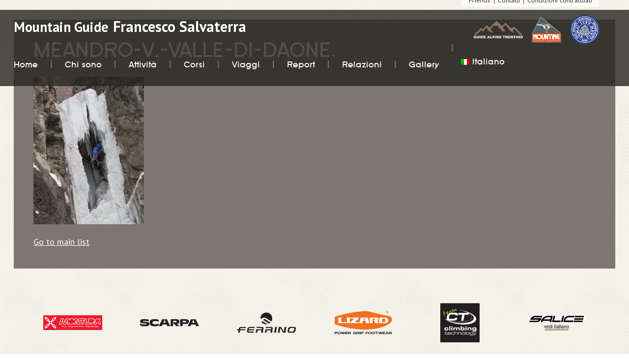

--- FILE ---
content_type: text/html; charset=UTF-8
request_url: https://www.francescosalvaterra.com/gallery/ghiaccio-alta-montagna/meandro-v-valle-di-daone/
body_size: 13696
content:
<!DOCTYPE html>
<html class="no-js" lang="it-IT">
	<head>
		<title>Meandro-V,-Valle-di-Daone. - Francesco SalvaterraFrancesco Salvaterra</title>

		<meta charset="UTF-8" />
		<meta name="viewport" content="width=device-width, initial-scale=1.0, user-scalable=no, maximum-scale=1.0" />
		<meta name="apple-mobile-web-app-capable" content="yes" />
		<meta name="apple-mobile-web-app-status-bar-style" content="black" />
		<meta name="format-detection" content="telephone=no" />

		<link rel="shortcut icon" href="https://www.francescosalvaterra.com/wp-content/themes/francescosalvaterra/favicon.ico" />

   		<meta name='robots' content='index, follow, max-image-preview:large, max-snippet:-1, max-video-preview:-1' />
	<style>img:is([sizes="auto" i], [sizes^="auto," i]) { contain-intrinsic-size: 3000px 1500px }</style>
	<link rel="alternate" hreflang="it" href="https://www.francescosalvaterra.com/gallery/ghiaccio-alta-montagna/meandro-v-valle-di-daone/" />
<link rel="alternate" hreflang="x-default" href="https://www.francescosalvaterra.com/gallery/ghiaccio-alta-montagna/meandro-v-valle-di-daone/" />

	<!-- This site is optimized with the Yoast SEO plugin v25.4 - https://yoast.com/wordpress/plugins/seo/ -->
	<link rel="canonical" href="https://www.francescosalvaterra.com/gallery/ghiaccio-alta-montagna/meandro-v-valle-di-daone/" />
	<meta property="og:locale" content="it_IT" />
	<meta property="og:type" content="article" />
	<meta property="og:title" content="Meandro-V,-Valle-di-Daone. - Francesco Salvaterra" />
	<meta property="og:url" content="https://www.francescosalvaterra.com/gallery/ghiaccio-alta-montagna/meandro-v-valle-di-daone/" />
	<meta property="og:site_name" content="Francesco Salvaterra" />
	<meta property="og:image" content="https://www.francescosalvaterra.com/gallery/ghiaccio-alta-montagna/meandro-v-valle-di-daone" />
	<meta property="og:image:width" content="1200" />
	<meta property="og:image:height" content="1600" />
	<meta property="og:image:type" content="image/jpeg" />
	<meta name="twitter:card" content="summary_large_image" />
	<script type="application/ld+json" class="yoast-schema-graph">{"@context":"https://schema.org","@graph":[{"@type":"WebPage","@id":"https://www.francescosalvaterra.com/gallery/ghiaccio-alta-montagna/meandro-v-valle-di-daone/","url":"https://www.francescosalvaterra.com/gallery/ghiaccio-alta-montagna/meandro-v-valle-di-daone/","name":"Meandro-V,-Valle-di-Daone. - Francesco Salvaterra","isPartOf":{"@id":"https://www.francescosalvaterra.com/en/#website"},"primaryImageOfPage":{"@id":"https://www.francescosalvaterra.com/gallery/ghiaccio-alta-montagna/meandro-v-valle-di-daone/#primaryimage"},"image":{"@id":"https://www.francescosalvaterra.com/gallery/ghiaccio-alta-montagna/meandro-v-valle-di-daone/#primaryimage"},"thumbnailUrl":"https://www.francescosalvaterra.com/wp-content/uploads/2016/07/Meandro-V-Valle-di-Daone..jpg","datePublished":"2016-07-03T16:56:26+00:00","breadcrumb":{"@id":"https://www.francescosalvaterra.com/gallery/ghiaccio-alta-montagna/meandro-v-valle-di-daone/#breadcrumb"},"inLanguage":"it-IT","potentialAction":[{"@type":"ReadAction","target":["https://www.francescosalvaterra.com/gallery/ghiaccio-alta-montagna/meandro-v-valle-di-daone/"]}]},{"@type":"ImageObject","inLanguage":"it-IT","@id":"https://www.francescosalvaterra.com/gallery/ghiaccio-alta-montagna/meandro-v-valle-di-daone/#primaryimage","url":"https://www.francescosalvaterra.com/wp-content/uploads/2016/07/Meandro-V-Valle-di-Daone..jpg","contentUrl":"https://www.francescosalvaterra.com/wp-content/uploads/2016/07/Meandro-V-Valle-di-Daone..jpg","width":1200,"height":1600},{"@type":"BreadcrumbList","@id":"https://www.francescosalvaterra.com/gallery/ghiaccio-alta-montagna/meandro-v-valle-di-daone/#breadcrumb","itemListElement":[{"@type":"ListItem","position":1,"name":"Home","item":"https://www.francescosalvaterra.com/"},{"@type":"ListItem","position":2,"name":"Ghiaccio e Alta Montagna","item":"https://www.francescosalvaterra.com/gallery/ghiaccio-alta-montagna/"},{"@type":"ListItem","position":3,"name":"Meandro-V,-Valle-di-Daone."}]},{"@type":"WebSite","@id":"https://www.francescosalvaterra.com/en/#website","url":"https://www.francescosalvaterra.com/en/","name":"Francesco Salvaterra","description":"Il sito di Francesco Salvaterra, guida alpina.","potentialAction":[{"@type":"SearchAction","target":{"@type":"EntryPoint","urlTemplate":"https://www.francescosalvaterra.com/en/?s={search_term_string}"},"query-input":{"@type":"PropertyValueSpecification","valueRequired":true,"valueName":"search_term_string"}}],"inLanguage":"it-IT"}]}</script>
	<!-- / Yoast SEO plugin. -->


<link rel='dns-prefetch' href='//fonts.googleapis.com' />
<script type="text/javascript">
/* <![CDATA[ */
window._wpemojiSettings = {"baseUrl":"https:\/\/s.w.org\/images\/core\/emoji\/15.1.0\/72x72\/","ext":".png","svgUrl":"https:\/\/s.w.org\/images\/core\/emoji\/15.1.0\/svg\/","svgExt":".svg","source":{"concatemoji":"https:\/\/www.francescosalvaterra.com\/wordpress\/wp-includes\/js\/wp-emoji-release.min.js"}};
/*! This file is auto-generated */
!function(i,n){var o,s,e;function c(e){try{var t={supportTests:e,timestamp:(new Date).valueOf()};sessionStorage.setItem(o,JSON.stringify(t))}catch(e){}}function p(e,t,n){e.clearRect(0,0,e.canvas.width,e.canvas.height),e.fillText(t,0,0);var t=new Uint32Array(e.getImageData(0,0,e.canvas.width,e.canvas.height).data),r=(e.clearRect(0,0,e.canvas.width,e.canvas.height),e.fillText(n,0,0),new Uint32Array(e.getImageData(0,0,e.canvas.width,e.canvas.height).data));return t.every(function(e,t){return e===r[t]})}function u(e,t,n){switch(t){case"flag":return n(e,"\ud83c\udff3\ufe0f\u200d\u26a7\ufe0f","\ud83c\udff3\ufe0f\u200b\u26a7\ufe0f")?!1:!n(e,"\ud83c\uddfa\ud83c\uddf3","\ud83c\uddfa\u200b\ud83c\uddf3")&&!n(e,"\ud83c\udff4\udb40\udc67\udb40\udc62\udb40\udc65\udb40\udc6e\udb40\udc67\udb40\udc7f","\ud83c\udff4\u200b\udb40\udc67\u200b\udb40\udc62\u200b\udb40\udc65\u200b\udb40\udc6e\u200b\udb40\udc67\u200b\udb40\udc7f");case"emoji":return!n(e,"\ud83d\udc26\u200d\ud83d\udd25","\ud83d\udc26\u200b\ud83d\udd25")}return!1}function f(e,t,n){var r="undefined"!=typeof WorkerGlobalScope&&self instanceof WorkerGlobalScope?new OffscreenCanvas(300,150):i.createElement("canvas"),a=r.getContext("2d",{willReadFrequently:!0}),o=(a.textBaseline="top",a.font="600 32px Arial",{});return e.forEach(function(e){o[e]=t(a,e,n)}),o}function t(e){var t=i.createElement("script");t.src=e,t.defer=!0,i.head.appendChild(t)}"undefined"!=typeof Promise&&(o="wpEmojiSettingsSupports",s=["flag","emoji"],n.supports={everything:!0,everythingExceptFlag:!0},e=new Promise(function(e){i.addEventListener("DOMContentLoaded",e,{once:!0})}),new Promise(function(t){var n=function(){try{var e=JSON.parse(sessionStorage.getItem(o));if("object"==typeof e&&"number"==typeof e.timestamp&&(new Date).valueOf()<e.timestamp+604800&&"object"==typeof e.supportTests)return e.supportTests}catch(e){}return null}();if(!n){if("undefined"!=typeof Worker&&"undefined"!=typeof OffscreenCanvas&&"undefined"!=typeof URL&&URL.createObjectURL&&"undefined"!=typeof Blob)try{var e="postMessage("+f.toString()+"("+[JSON.stringify(s),u.toString(),p.toString()].join(",")+"));",r=new Blob([e],{type:"text/javascript"}),a=new Worker(URL.createObjectURL(r),{name:"wpTestEmojiSupports"});return void(a.onmessage=function(e){c(n=e.data),a.terminate(),t(n)})}catch(e){}c(n=f(s,u,p))}t(n)}).then(function(e){for(var t in e)n.supports[t]=e[t],n.supports.everything=n.supports.everything&&n.supports[t],"flag"!==t&&(n.supports.everythingExceptFlag=n.supports.everythingExceptFlag&&n.supports[t]);n.supports.everythingExceptFlag=n.supports.everythingExceptFlag&&!n.supports.flag,n.DOMReady=!1,n.readyCallback=function(){n.DOMReady=!0}}).then(function(){return e}).then(function(){var e;n.supports.everything||(n.readyCallback(),(e=n.source||{}).concatemoji?t(e.concatemoji):e.wpemoji&&e.twemoji&&(t(e.twemoji),t(e.wpemoji)))}))}((window,document),window._wpemojiSettings);
/* ]]> */
</script>
<style id='wp-emoji-styles-inline-css' type='text/css'>

	img.wp-smiley, img.emoji {
		display: inline !important;
		border: none !important;
		box-shadow: none !important;
		height: 1em !important;
		width: 1em !important;
		margin: 0 0.07em !important;
		vertical-align: -0.1em !important;
		background: none !important;
		padding: 0 !important;
	}
</style>
<link rel='stylesheet' id='wp-block-library-css' href='https://www.francescosalvaterra.com/wordpress/wp-includes/css/dist/block-library/style.min.css' type='text/css' media='all' />
<style id='classic-theme-styles-inline-css' type='text/css'>
/*! This file is auto-generated */
.wp-block-button__link{color:#fff;background-color:#32373c;border-radius:9999px;box-shadow:none;text-decoration:none;padding:calc(.667em + 2px) calc(1.333em + 2px);font-size:1.125em}.wp-block-file__button{background:#32373c;color:#fff;text-decoration:none}
</style>
<style id='global-styles-inline-css' type='text/css'>
:root{--wp--preset--aspect-ratio--square: 1;--wp--preset--aspect-ratio--4-3: 4/3;--wp--preset--aspect-ratio--3-4: 3/4;--wp--preset--aspect-ratio--3-2: 3/2;--wp--preset--aspect-ratio--2-3: 2/3;--wp--preset--aspect-ratio--16-9: 16/9;--wp--preset--aspect-ratio--9-16: 9/16;--wp--preset--color--black: #000000;--wp--preset--color--cyan-bluish-gray: #abb8c3;--wp--preset--color--white: #ffffff;--wp--preset--color--pale-pink: #f78da7;--wp--preset--color--vivid-red: #cf2e2e;--wp--preset--color--luminous-vivid-orange: #ff6900;--wp--preset--color--luminous-vivid-amber: #fcb900;--wp--preset--color--light-green-cyan: #7bdcb5;--wp--preset--color--vivid-green-cyan: #00d084;--wp--preset--color--pale-cyan-blue: #8ed1fc;--wp--preset--color--vivid-cyan-blue: #0693e3;--wp--preset--color--vivid-purple: #9b51e0;--wp--preset--gradient--vivid-cyan-blue-to-vivid-purple: linear-gradient(135deg,rgba(6,147,227,1) 0%,rgb(155,81,224) 100%);--wp--preset--gradient--light-green-cyan-to-vivid-green-cyan: linear-gradient(135deg,rgb(122,220,180) 0%,rgb(0,208,130) 100%);--wp--preset--gradient--luminous-vivid-amber-to-luminous-vivid-orange: linear-gradient(135deg,rgba(252,185,0,1) 0%,rgba(255,105,0,1) 100%);--wp--preset--gradient--luminous-vivid-orange-to-vivid-red: linear-gradient(135deg,rgba(255,105,0,1) 0%,rgb(207,46,46) 100%);--wp--preset--gradient--very-light-gray-to-cyan-bluish-gray: linear-gradient(135deg,rgb(238,238,238) 0%,rgb(169,184,195) 100%);--wp--preset--gradient--cool-to-warm-spectrum: linear-gradient(135deg,rgb(74,234,220) 0%,rgb(151,120,209) 20%,rgb(207,42,186) 40%,rgb(238,44,130) 60%,rgb(251,105,98) 80%,rgb(254,248,76) 100%);--wp--preset--gradient--blush-light-purple: linear-gradient(135deg,rgb(255,206,236) 0%,rgb(152,150,240) 100%);--wp--preset--gradient--blush-bordeaux: linear-gradient(135deg,rgb(254,205,165) 0%,rgb(254,45,45) 50%,rgb(107,0,62) 100%);--wp--preset--gradient--luminous-dusk: linear-gradient(135deg,rgb(255,203,112) 0%,rgb(199,81,192) 50%,rgb(65,88,208) 100%);--wp--preset--gradient--pale-ocean: linear-gradient(135deg,rgb(255,245,203) 0%,rgb(182,227,212) 50%,rgb(51,167,181) 100%);--wp--preset--gradient--electric-grass: linear-gradient(135deg,rgb(202,248,128) 0%,rgb(113,206,126) 100%);--wp--preset--gradient--midnight: linear-gradient(135deg,rgb(2,3,129) 0%,rgb(40,116,252) 100%);--wp--preset--font-size--small: 13px;--wp--preset--font-size--medium: 20px;--wp--preset--font-size--large: 36px;--wp--preset--font-size--x-large: 42px;--wp--preset--spacing--20: 0.44rem;--wp--preset--spacing--30: 0.67rem;--wp--preset--spacing--40: 1rem;--wp--preset--spacing--50: 1.5rem;--wp--preset--spacing--60: 2.25rem;--wp--preset--spacing--70: 3.38rem;--wp--preset--spacing--80: 5.06rem;--wp--preset--shadow--natural: 6px 6px 9px rgba(0, 0, 0, 0.2);--wp--preset--shadow--deep: 12px 12px 50px rgba(0, 0, 0, 0.4);--wp--preset--shadow--sharp: 6px 6px 0px rgba(0, 0, 0, 0.2);--wp--preset--shadow--outlined: 6px 6px 0px -3px rgba(255, 255, 255, 1), 6px 6px rgba(0, 0, 0, 1);--wp--preset--shadow--crisp: 6px 6px 0px rgba(0, 0, 0, 1);}:where(.is-layout-flex){gap: 0.5em;}:where(.is-layout-grid){gap: 0.5em;}body .is-layout-flex{display: flex;}.is-layout-flex{flex-wrap: wrap;align-items: center;}.is-layout-flex > :is(*, div){margin: 0;}body .is-layout-grid{display: grid;}.is-layout-grid > :is(*, div){margin: 0;}:where(.wp-block-columns.is-layout-flex){gap: 2em;}:where(.wp-block-columns.is-layout-grid){gap: 2em;}:where(.wp-block-post-template.is-layout-flex){gap: 1.25em;}:where(.wp-block-post-template.is-layout-grid){gap: 1.25em;}.has-black-color{color: var(--wp--preset--color--black) !important;}.has-cyan-bluish-gray-color{color: var(--wp--preset--color--cyan-bluish-gray) !important;}.has-white-color{color: var(--wp--preset--color--white) !important;}.has-pale-pink-color{color: var(--wp--preset--color--pale-pink) !important;}.has-vivid-red-color{color: var(--wp--preset--color--vivid-red) !important;}.has-luminous-vivid-orange-color{color: var(--wp--preset--color--luminous-vivid-orange) !important;}.has-luminous-vivid-amber-color{color: var(--wp--preset--color--luminous-vivid-amber) !important;}.has-light-green-cyan-color{color: var(--wp--preset--color--light-green-cyan) !important;}.has-vivid-green-cyan-color{color: var(--wp--preset--color--vivid-green-cyan) !important;}.has-pale-cyan-blue-color{color: var(--wp--preset--color--pale-cyan-blue) !important;}.has-vivid-cyan-blue-color{color: var(--wp--preset--color--vivid-cyan-blue) !important;}.has-vivid-purple-color{color: var(--wp--preset--color--vivid-purple) !important;}.has-black-background-color{background-color: var(--wp--preset--color--black) !important;}.has-cyan-bluish-gray-background-color{background-color: var(--wp--preset--color--cyan-bluish-gray) !important;}.has-white-background-color{background-color: var(--wp--preset--color--white) !important;}.has-pale-pink-background-color{background-color: var(--wp--preset--color--pale-pink) !important;}.has-vivid-red-background-color{background-color: var(--wp--preset--color--vivid-red) !important;}.has-luminous-vivid-orange-background-color{background-color: var(--wp--preset--color--luminous-vivid-orange) !important;}.has-luminous-vivid-amber-background-color{background-color: var(--wp--preset--color--luminous-vivid-amber) !important;}.has-light-green-cyan-background-color{background-color: var(--wp--preset--color--light-green-cyan) !important;}.has-vivid-green-cyan-background-color{background-color: var(--wp--preset--color--vivid-green-cyan) !important;}.has-pale-cyan-blue-background-color{background-color: var(--wp--preset--color--pale-cyan-blue) !important;}.has-vivid-cyan-blue-background-color{background-color: var(--wp--preset--color--vivid-cyan-blue) !important;}.has-vivid-purple-background-color{background-color: var(--wp--preset--color--vivid-purple) !important;}.has-black-border-color{border-color: var(--wp--preset--color--black) !important;}.has-cyan-bluish-gray-border-color{border-color: var(--wp--preset--color--cyan-bluish-gray) !important;}.has-white-border-color{border-color: var(--wp--preset--color--white) !important;}.has-pale-pink-border-color{border-color: var(--wp--preset--color--pale-pink) !important;}.has-vivid-red-border-color{border-color: var(--wp--preset--color--vivid-red) !important;}.has-luminous-vivid-orange-border-color{border-color: var(--wp--preset--color--luminous-vivid-orange) !important;}.has-luminous-vivid-amber-border-color{border-color: var(--wp--preset--color--luminous-vivid-amber) !important;}.has-light-green-cyan-border-color{border-color: var(--wp--preset--color--light-green-cyan) !important;}.has-vivid-green-cyan-border-color{border-color: var(--wp--preset--color--vivid-green-cyan) !important;}.has-pale-cyan-blue-border-color{border-color: var(--wp--preset--color--pale-cyan-blue) !important;}.has-vivid-cyan-blue-border-color{border-color: var(--wp--preset--color--vivid-cyan-blue) !important;}.has-vivid-purple-border-color{border-color: var(--wp--preset--color--vivid-purple) !important;}.has-vivid-cyan-blue-to-vivid-purple-gradient-background{background: var(--wp--preset--gradient--vivid-cyan-blue-to-vivid-purple) !important;}.has-light-green-cyan-to-vivid-green-cyan-gradient-background{background: var(--wp--preset--gradient--light-green-cyan-to-vivid-green-cyan) !important;}.has-luminous-vivid-amber-to-luminous-vivid-orange-gradient-background{background: var(--wp--preset--gradient--luminous-vivid-amber-to-luminous-vivid-orange) !important;}.has-luminous-vivid-orange-to-vivid-red-gradient-background{background: var(--wp--preset--gradient--luminous-vivid-orange-to-vivid-red) !important;}.has-very-light-gray-to-cyan-bluish-gray-gradient-background{background: var(--wp--preset--gradient--very-light-gray-to-cyan-bluish-gray) !important;}.has-cool-to-warm-spectrum-gradient-background{background: var(--wp--preset--gradient--cool-to-warm-spectrum) !important;}.has-blush-light-purple-gradient-background{background: var(--wp--preset--gradient--blush-light-purple) !important;}.has-blush-bordeaux-gradient-background{background: var(--wp--preset--gradient--blush-bordeaux) !important;}.has-luminous-dusk-gradient-background{background: var(--wp--preset--gradient--luminous-dusk) !important;}.has-pale-ocean-gradient-background{background: var(--wp--preset--gradient--pale-ocean) !important;}.has-electric-grass-gradient-background{background: var(--wp--preset--gradient--electric-grass) !important;}.has-midnight-gradient-background{background: var(--wp--preset--gradient--midnight) !important;}.has-small-font-size{font-size: var(--wp--preset--font-size--small) !important;}.has-medium-font-size{font-size: var(--wp--preset--font-size--medium) !important;}.has-large-font-size{font-size: var(--wp--preset--font-size--large) !important;}.has-x-large-font-size{font-size: var(--wp--preset--font-size--x-large) !important;}
:where(.wp-block-post-template.is-layout-flex){gap: 1.25em;}:where(.wp-block-post-template.is-layout-grid){gap: 1.25em;}
:where(.wp-block-columns.is-layout-flex){gap: 2em;}:where(.wp-block-columns.is-layout-grid){gap: 2em;}
:root :where(.wp-block-pullquote){font-size: 1.5em;line-height: 1.6;}
</style>
<link rel='stylesheet' id='contact-form-7-css' href='https://www.francescosalvaterra.com/wp-content/plugins/contact-form-7/includes/css/styles.css' type='text/css' media='all' />
<link rel='stylesheet' id='wpml-legacy-horizontal-list-0-css' href='https://www.francescosalvaterra.com/wp-content/plugins/sitepress-multilingual-cms/templates/language-switchers/legacy-list-horizontal/style.min.css' type='text/css' media='all' />
<style id='wpml-legacy-horizontal-list-0-inline-css' type='text/css'>
.wpml-ls-statics-shortcode_actions{background-color:#ffffff;}.wpml-ls-statics-shortcode_actions, .wpml-ls-statics-shortcode_actions .wpml-ls-sub-menu, .wpml-ls-statics-shortcode_actions a {border-color:#cdcdcd;}.wpml-ls-statics-shortcode_actions a, .wpml-ls-statics-shortcode_actions .wpml-ls-sub-menu a, .wpml-ls-statics-shortcode_actions .wpml-ls-sub-menu a:link, .wpml-ls-statics-shortcode_actions li:not(.wpml-ls-current-language) .wpml-ls-link, .wpml-ls-statics-shortcode_actions li:not(.wpml-ls-current-language) .wpml-ls-link:link {color:#444444;background-color:#ffffff;}.wpml-ls-statics-shortcode_actions .wpml-ls-sub-menu a:hover,.wpml-ls-statics-shortcode_actions .wpml-ls-sub-menu a:focus, .wpml-ls-statics-shortcode_actions .wpml-ls-sub-menu a:link:hover, .wpml-ls-statics-shortcode_actions .wpml-ls-sub-menu a:link:focus {color:#000000;background-color:#eeeeee;}.wpml-ls-statics-shortcode_actions .wpml-ls-current-language > a {color:#444444;background-color:#ffffff;}.wpml-ls-statics-shortcode_actions .wpml-ls-current-language:hover>a, .wpml-ls-statics-shortcode_actions .wpml-ls-current-language>a:focus {color:#000000;background-color:#eeeeee;}
</style>
<link rel='stylesheet' id='wpml-menu-item-0-css' href='https://www.francescosalvaterra.com/wp-content/plugins/sitepress-multilingual-cms/templates/language-switchers/menu-item/style.min.css' type='text/css' media='all' />
<link rel='stylesheet' id='francescosalvaterra-css' href='https://www.francescosalvaterra.com/wp-content/themes/francescosalvaterra/stylesheets/screen.css' type='text/css' media='all' />
<link rel='stylesheet' id='ptsans-font-css' href='https://fonts.googleapis.com/css?family=PT+Sans:400,700,400italic' type='text/css' media='all' />
<link rel='stylesheet' id='font-awesome-css' href='https://www.francescosalvaterra.com/wp-content/themes/francescosalvaterra/assets/font-awesome/css/font-awesome.min.css' type='text/css' media='all' />
<link rel='stylesheet' id='mmenu-css' href='https://www.francescosalvaterra.com/wp-content/themes/francescosalvaterra/assets/mmenu/css/jquery.mmenu.all.css' type='text/css' media='all' />
<link rel='stylesheet' id='slippry-css' href='https://www.francescosalvaterra.com/wp-content/themes/francescosalvaterra/assets/slippry/slippry.css' type='text/css' media='all' />
<link rel='stylesheet' id='magnific-popup-css' href='https://www.francescosalvaterra.com/wp-content/themes/francescosalvaterra/assets/magnific-popup/magnific-popup.css' type='text/css' media='all' />
<link rel='stylesheet' id='jquery-ui-css' href='https://www.francescosalvaterra.com/wp-content/themes/francescosalvaterra/assets/accordion/jquery-ui.css' type='text/css' media='all' />
<link rel='stylesheet' id='jquery-ui-theme-css' href='https://www.francescosalvaterra.com/wp-content/themes/francescosalvaterra/assets/accordion/jquery-ui.theme.min.css' type='text/css' media='all' />
<link rel='stylesheet' id='responsive-tabs-css' href='https://www.francescosalvaterra.com/wp-content/themes/francescosalvaterra/assets/responsive-tabs/responsive-tabs.css' type='text/css' media='all' />
<link rel='stylesheet' id='tablepress-default-css' href='https://www.francescosalvaterra.com/wp-content/plugins/tablepress/css/build/default.css' type='text/css' media='all' />
<script type="text/javascript" src="https://www.francescosalvaterra.com/wordpress/wp-includes/js/jquery/jquery.min.js" id="jquery-core-js"></script>
<script type="text/javascript" src="https://www.francescosalvaterra.com/wordpress/wp-includes/js/jquery/jquery-migrate.min.js" id="jquery-migrate-js"></script>
<script type="text/javascript" src="https://www.francescosalvaterra.com/wp-content/themes/francescosalvaterra/assets/mmenu/js/jquery.mmenu.min.all.js" id="mmenu-js"></script>
<script type="text/javascript" src="https://www.francescosalvaterra.com/wp-content/themes/francescosalvaterra/assets/slippry/slippry.min.js" id="slippry-js"></script>
<link rel="https://api.w.org/" href="https://www.francescosalvaterra.com/wp-json/" /><link rel="alternate" title="JSON" type="application/json" href="https://www.francescosalvaterra.com/wp-json/wp/v2/media/200" /><link rel="EditURI" type="application/rsd+xml" title="RSD" href="https://www.francescosalvaterra.com/wordpress/xmlrpc.php?rsd" />
<meta name="generator" content="WordPress 6.8.1" />
<link rel='shortlink' href='https://www.francescosalvaterra.com/?p=200' />
<link rel="alternate" title="oEmbed (JSON)" type="application/json+oembed" href="https://www.francescosalvaterra.com/wp-json/oembed/1.0/embed?url=https%3A%2F%2Fwww.francescosalvaterra.com%2Fgallery%2Fghiaccio-alta-montagna%2Fmeandro-v-valle-di-daone%2F" />
<link rel="alternate" title="oEmbed (XML)" type="text/xml+oembed" href="https://www.francescosalvaterra.com/wp-json/oembed/1.0/embed?url=https%3A%2F%2Fwww.francescosalvaterra.com%2Fgallery%2Fghiaccio-alta-montagna%2Fmeandro-v-valle-di-daone%2F&#038;format=xml" />
<meta name="generator" content="WPML ver:4.7.6 stt:1,27;" />
<meta name="generator" content="Piklist 1.0.8" />
	</head>
	
	<body class="attachment wp-singular attachment-template-default single single-attachment postid-200 attachmentid-200 attachment-jpeg wp-theme-francescosalvaterra">

		<div class="page">
			
		<div class="pre-header">
			<nav id="sub-nav" class="menu-sub-menu-it-container"><ul id="sub-nav" class="nav"><li id="menu-item-1150" class="menu-item menu-item-type-post_type menu-item-object-page menu-item-1150 menu-item-friends first-menu-item"><a href="https://www.francescosalvaterra.com/friends/">Friends</a></li>
<li id="menu-item-1149" class="menu-item menu-item-type-post_type menu-item-object-page menu-item-1149 menu-item-contatti "><a href="https://www.francescosalvaterra.com/contatti/">Contatti</a></li>
<li id="menu-item-1151" class="menu-item menu-item-type-post_type menu-item-object-page menu-item-1151 menu-item-condizioni-contrattuali last-menu-item"><a href="https://www.francescosalvaterra.com/condizioni-contrattuali/">Condizioni contrattuali</a></li>
</ul></nav>		</div>

		<header>

			<div class="content">

				<div class="header-intro">
					<span>Mountain Guide</span>Francesco Salvaterra

					<div class="header-logo-wrapper">
						<a href="http://www.guidealpinetrentino.it/" target="_blank">
							<img src="https://www.francescosalvaterra.com/wp-content/themes/francescosalvaterra/images/logo-guide-alpine.png" class="guide" />
						</a>
						<a href="https://www.mountime.com/" target="_blank">
							<img src="https://www.francescosalvaterra.com/wp-content/themes/francescosalvaterra/images/logo-mountime.png" class="mountime" />
						</a>
						<a href="http://www.ivbv.info/it/home.html" target="_blank">
							<img src="https://www.francescosalvaterra.com/wp-content/themes/francescosalvaterra/images/logo-guida-alpina.png" class="guida" />
						</a>
					</div>
				</div>

				<!-- Side Nav -->
		    	<nav id="side-nav" class="menu-main-nav-it-container"><ul id="menu-main-nav-it" class=""><li id="menu-item-926" class="menu-item menu-item-type-post_type menu-item-object-page menu-item-home menu-item-926 menu-item-www.francescosalvaterra.com first-menu-item"><a href="https://www.francescosalvaterra.com/">Home</a></li>
<li id="menu-item-17" class="menu-item menu-item-type-post_type menu-item-object-page menu-item-has-children menu-item-17 menu-item-chi-sono-francesco-salvaterra "><a href="https://www.francescosalvaterra.com/chi-sono-francesco-salvaterra/">Chi sono</a>
<ul class="sub-menu">
	<li id="menu-item-1094" class="menu-item menu-item-type-post_type menu-item-object-page menu-item-1094 menu-item-la-mia-filosofia "><a href="https://www.francescosalvaterra.com/la-mia-filosofia/">La mia filosofia</a></li>
</ul>
</li>
<li id="menu-item-1084" class="menu-item menu-item-type-post_type menu-item-object-page menu-item-has-children menu-item-1084 menu-item-attivita "><a href="https://www.francescosalvaterra.com/proposte/attivita/">Attività</a>
<ul class="sub-menu">
	<li id="menu-item-1110" class="menu-item menu-item-type-post_type menu-item-object-page menu-item-1110 menu-item-king-lines "><a href="https://www.francescosalvaterra.com/proposte/attivita/king-lines/">King Lines</a></li>
	<li id="menu-item-1115" class="menu-item menu-item-type-post_type menu-item-object-page menu-item-1115 menu-item-arrampicata-su-vie-multipicth-vie-lunghe "><a href="https://www.francescosalvaterra.com/proposte/attivita/arrampicata-su-vie-multipicth-vie-lunghe/">Arrampicata su Vie Multipicth</a></li>
	<li id="menu-item-1106" class="menu-item menu-item-type-post_type menu-item-object-page menu-item-1106 menu-item-alta-montagna "><a href="https://www.francescosalvaterra.com/proposte/attivita/alta-montagna/">Alta montagna</a></li>
	<li id="menu-item-1704" class="menu-item menu-item-type-post_type menu-item-object-page menu-item-1704 menu-item-traversate "><a href="https://www.francescosalvaterra.com/proposte/attivita/traversate/">Traversate</a></li>
	<li id="menu-item-1116" class="menu-item menu-item-type-post_type menu-item-object-page menu-item-1116 menu-item-vie-ferrate "><a href="https://www.francescosalvaterra.com/proposte/attivita/vie-ferrate/">Vie Ferrate</a></li>
	<li id="menu-item-1771" class="menu-item menu-item-type-post_type menu-item-object-page menu-item-1771 menu-item-canyoning "><a href="https://www.francescosalvaterra.com/proposte/attivita/canyoning/">Canyoning</a></li>
	<li id="menu-item-1112" class="menu-item menu-item-type-post_type menu-item-object-page menu-item-1112 menu-item-limaro-river-trekking "><a href="https://www.francescosalvaterra.com/proposte/attivita/limaro-river-trekking/">River Trekking</a></li>
	<li id="menu-item-1111" class="menu-item menu-item-type-post_type menu-item-object-page menu-item-1111 menu-item-pareti-nord-vie-di-misto "><a href="https://www.francescosalvaterra.com/proposte/attivita/pareti-nord-vie-di-misto/">Pareti Nord, vie di misto</a></li>
	<li id="menu-item-1108" class="menu-item menu-item-type-post_type menu-item-object-page menu-item-1108 menu-item-cascate-di-ghiaccio "><a href="https://www.francescosalvaterra.com/proposte/attivita/cascate-di-ghiaccio/">Cascate di ghiaccio</a></li>
	<li id="menu-item-1113" class="menu-item menu-item-type-post_type menu-item-object-page menu-item-1113 menu-item-sci-alpinismo "><a href="https://www.francescosalvaterra.com/proposte/attivita/sci-alpinismo/">Sci Alpinismo</a></li>
	<li id="menu-item-1109" class="menu-item menu-item-type-post_type menu-item-object-page menu-item-1109 menu-item-freeride "><a href="https://www.francescosalvaterra.com/proposte/attivita/freeride/">Freeride</a></li>
	<li id="menu-item-1153" class="menu-item menu-item-type-post_type menu-item-object-page menu-item-1153 menu-item-serate-alpinistiche "><a href="https://www.francescosalvaterra.com/proposte/attivita/serate-alpinistiche/">Serate Alpinistiche</a></li>
	<li id="menu-item-3317" class="menu-item menu-item-type-post_type menu-item-object-attivita menu-item-3317 menu-item-camp-estivi-per-ragazzi "><a href="https://www.francescosalvaterra.com/attivita/camp-estivi-per-ragazzi/">Camp estivi per ragazzi</a></li>
</ul>
</li>
<li id="menu-item-1083" class="menu-item menu-item-type-post_type menu-item-object-page menu-item-has-children menu-item-1083 menu-item-corsi "><a href="https://www.francescosalvaterra.com/proposte/corsi/">Corsi</a>
<ul class="sub-menu">
	<li id="menu-item-1163" class="menu-item menu-item-type-post_type menu-item-object-page menu-item-1163 menu-item-corso-di-arrampicata-su-vie-lunghe-multipitch-ad-arco "><a href="https://www.francescosalvaterra.com/corso-di-arrampicata-su-vie-lunghe-multipitch-ad-arco/">Corso BASE Vie Multipitch.</a></li>
	<li id="menu-item-1865" class="menu-item menu-item-type-post_type menu-item-object-page menu-item-1865 menu-item-corso-2 "><a href="https://www.francescosalvaterra.com/proposte/corsi/corso-2/">Corso EVOLUTO vie multipitch.</a></li>
	<li id="menu-item-1866" class="menu-item menu-item-type-post_type menu-item-object-page menu-item-1866 menu-item-corso-1 "><a href="https://www.francescosalvaterra.com/proposte/corsi/corso-1/">Corso-stage EVOLUTO: accettare il volo.</a></li>
	<li id="menu-item-1864" class="menu-item menu-item-type-post_type menu-item-object-page menu-item-1864 menu-item-corso-3 "><a href="https://www.francescosalvaterra.com/proposte/corsi/corso-3/">Corso-stage EVOLUTO: arrampicata TRAD in fessura.</a></li>
	<li id="menu-item-1130" class="menu-item menu-item-type-post_type menu-item-object-page menu-item-1130 menu-item-corso-base-arrampicata-adulti "><a href="https://www.francescosalvaterra.com/proposte/corsi/corso-base-arrampicata-adulti/">Corso BASE arrampicata sportiva.</a></li>
	<li id="menu-item-1131" class="menu-item menu-item-type-post_type menu-item-object-page menu-item-1131 menu-item-corso-gioco-arrampicata-per-bambini "><a href="https://www.francescosalvaterra.com/proposte/corsi/corso-gioco-arrampicata-per-bambini/">Corso gioco Arrampicata per Bambini</a></li>
	<li id="menu-item-1856" class="menu-item menu-item-type-post_type menu-item-object-page menu-item-1856 menu-item-corso-intensivo-di-progressione-in-via-ferrata "><a href="https://www.francescosalvaterra.com/proposte/corsi/corso-intensivo-di-progressione-in-via-ferrata/">Corso intensivo di progressione in via ferrata</a></li>
	<li id="menu-item-2406" class="menu-item menu-item-type-post_type menu-item-object-page menu-item-2406 menu-item-corso-di-canyoning "><a href="https://www.francescosalvaterra.com/proposte/corsi/corso-di-canyoning/">Corso di Canyoning</a></li>
	<li id="menu-item-2405" class="menu-item menu-item-type-post_type menu-item-object-page menu-item-2405 menu-item-corso-intensivo-di-progressione-in-ghiacciaio "><a href="https://www.francescosalvaterra.com/proposte/corsi/corso-intensivo-di-progressione-in-ghiacciaio/">Corso intensivo di progressione su neve e in ghiacciaio</a></li>
	<li id="menu-item-2404" class="menu-item menu-item-type-post_type menu-item-object-page menu-item-2404 menu-item-corso-evoluto-corda-corta "><a href="https://www.francescosalvaterra.com/proposte/corsi/corso-evoluto-corda-corta/">Corso EVOLUTO corda corta</a></li>
	<li id="menu-item-2403" class="menu-item menu-item-type-post_type menu-item-object-page menu-item-2403 menu-item-corso-di-scialpinismo "><a href="https://www.francescosalvaterra.com/proposte/corsi/corso-di-scialpinismo/">CORSO base DI SCI ALPINISMO</a></li>
	<li id="menu-item-2996" class="menu-item menu-item-type-post_type menu-item-object-attivita menu-item-2996 menu-item-autosoccorso-in-valanga "><a href="https://www.francescosalvaterra.com/attivita/autosoccorso-in-valanga/">Autosoccorso in valanga</a></li>
	<li id="menu-item-2402" class="menu-item menu-item-type-post_type menu-item-object-page menu-item-2402 menu-item-corso-evoluto-sci-ripido "><a href="https://www.francescosalvaterra.com/proposte/corsi/corso-evoluto-sci-ripido/">Corso EVOLUTO Sci Ripido e canali</a></li>
	<li id="menu-item-2998" class="menu-item menu-item-type-post_type menu-item-object-attivita menu-item-2998 menu-item-corso-di-arrampicata-su-ghiaccio "><a href="https://www.francescosalvaterra.com/attivita/corso-di-arrampicata-su-ghiaccio/">Corso di arrampicata su Ghiaccio</a></li>
	<li id="menu-item-2400" class="menu-item menu-item-type-post_type menu-item-object-page menu-item-2400 menu-item-corso-evoluto-arrampicata-su-misto "><a href="https://www.francescosalvaterra.com/proposte/corsi/corso-evoluto-arrampicata-su-misto/">Corso evoluto: Arrampicata su MISTO e ALPINISMO INVERNALE</a></li>
</ul>
</li>
<li id="menu-item-1082" class="menu-item menu-item-type-post_type menu-item-object-page menu-item-has-children menu-item-1082 menu-item-viaggi "><a href="https://www.francescosalvaterra.com/viaggi/">Viaggi</a>
<ul class="sub-menu">
	<li id="menu-item-1538" class="menu-item menu-item-type-post_type menu-item-object-attivita menu-item-1538 menu-item-selvaggio-blu-con-appoggio-di-barca-a-vela "><a href="https://www.francescosalvaterra.com/attivita/selvaggio-blu-con-appoggio-di-barca-a-vela/">SELVAGGIO BLU con appoggio di Barca a Vela.</a></li>
	<li id="menu-item-1539" class="menu-item menu-item-type-post_type menu-item-object-page menu-item-1539 menu-item-selvaggio-blu-vista-mare-sardegna "><a href="https://www.francescosalvaterra.com/viaggi/selvaggio-blu-vista-mare-sardegna/">Selvaggio Blu &#8220;vista mare&#8221;</a></li>
	<li id="menu-item-1627" class="menu-item menu-item-type-post_type menu-item-object-page menu-item-1627 menu-item-arrampicata-e-barca-a-vela-in-sardegna "><a href="https://www.francescosalvaterra.com/viaggi/arrampicata-e-barca-a-vela-in-sardegna/">Arrampicata e barca a vela in Sardegna</a></li>
	<li id="menu-item-1147" class="menu-item menu-item-type-post_type menu-item-object-page menu-item-1147 menu-item-trek-del-diablo-patagonia "><a href="https://www.francescosalvaterra.com/viaggi/trek-del-diablo-patagonia/">Trek del Diablo / Patagonia</a></li>
	<li id="menu-item-1146" class="menu-item menu-item-type-post_type menu-item-object-page menu-item-1146 menu-item-spedizioni-alpinistiche-in-patagonia "><a href="https://www.francescosalvaterra.com/viaggi/spedizioni-alpinistiche-in-patagonia/">Spedizione alpinistica in Patagonia</a></li>
	<li id="menu-item-1774" class="menu-item menu-item-type-post_type menu-item-object-page menu-item-1774 menu-item-climbing-trip-ad-arco-e-valle-del-sarca "><a href="https://www.francescosalvaterra.com/viaggi/climbing-trip-ad-arco-e-valle-del-sarca/">Climbing Trip ad Arco e Valle del Sarca</a></li>
	<li id="menu-item-2414" class="menu-item menu-item-type-post_type menu-item-object-page menu-item-2414 menu-item-climbing-trip-brenta-dolomiti-presanella "><a href="https://www.francescosalvaterra.com/viaggi/climbing-trip-brenta-dolomiti-presanella/">Climbing Trip: Brenta Dolomiti &#038; Presanella</a></li>
	<li id="menu-item-2413" class="menu-item menu-item-type-post_type menu-item-object-page menu-item-2413 menu-item-climbing-trip-sardegna "><a href="https://www.francescosalvaterra.com/viaggi/climbing-trip-sardegna/">Climbing Trip: Sardegna</a></li>
	<li id="menu-item-2997" class="menu-item menu-item-type-post_type menu-item-object-page menu-item-2997 menu-item-trekking-e4-a-creta "><a href="https://www.francescosalvaterra.com/viaggi/trekking-e4-a-creta/">Trekking a Creta, sentiero E9</a></li>
	<li id="menu-item-1144" class="menu-item menu-item-type-post_type menu-item-object-page menu-item-1144 menu-item-spedizione-ama-dablam-nepal "><a href="https://www.francescosalvaterra.com/viaggi/spedizione-ama-dablam-nepal/">Spedizione all’AMA DABLAM (6856m)</a></li>
	<li id="menu-item-1143" class="menu-item menu-item-type-post_type menu-item-object-page menu-item-1143 menu-item-spedizione-alpamayo-peru "><a href="https://www.francescosalvaterra.com/viaggi/spedizione-alpamayo-peru/">Spedizione Alpamayo / Perù</a></li>
</ul>
</li>
<li id="menu-item-12" class="menu-item menu-item-type-post_type menu-item-object-page current_page_parent menu-item-12 menu-item-report "><a href="https://www.francescosalvaterra.com/report/">Report</a></li>
<li id="menu-item-15" class="menu-item menu-item-type-post_type menu-item-object-page menu-item-15 menu-item-relazioni "><a href="https://www.francescosalvaterra.com/relazioni/">Relazioni</a></li>
<li id="menu-item-13" class="menu-item menu-item-type-post_type menu-item-object-page menu-item-13 menu-item-gallery last-menu-item"><a href="https://www.francescosalvaterra.com/gallery/">Gallery</a></li>
<li id="menu-item-wpml-ls-2-it" class="menu-item-language menu-item-language-current menu-item wpml-ls-slot-2 wpml-ls-item wpml-ls-item-it wpml-ls-current-language wpml-ls-menu-item wpml-ls-first-item menu-item-type-wpml_ls_menu_item menu-item-object-wpml_ls_menu_item menu-item-has-children menu-item-wpml-ls-2-it"><a href="https://www.francescosalvaterra.com/gallery/ghiaccio-alta-montagna/meandro-v-valle-di-daone/" title="Passa a Italiano"><img
            class="wpml-ls-flag"
            src="https://www.francescosalvaterra.com/wp-content/plugins/sitepress-multilingual-cms/res/flags/it.png"
            alt=""
            
            
    /><span class="wpml-ls-native" lang="it">Italiano</span></a>
<ul class="sub-menu">
	<li id="menu-item-wpml-ls-2-en" class="menu-item-language menu-item wpml-ls-slot-2 wpml-ls-item wpml-ls-item-en wpml-ls-menu-item wpml-ls-last-item menu-item-type-wpml_ls_menu_item menu-item-object-wpml_ls_menu_item menu-item-wpml-ls-2-en"><a href="https://www.francescosalvaterra.com/en/" title="Passa a English"><img
            class="wpml-ls-flag"
            src="https://www.francescosalvaterra.com/wp-content/plugins/sitepress-multilingual-cms/res/flags/en.png"
            alt=""
            
            
    /><span class="wpml-ls-native" lang="en">English</span></a></li>
</ul>
</li>
</ul></nav>
			    <!-- Main Nav -->
			    <nav id="main-nav" class="menu-main-nav-it-container"><ul id="main-nav" class="nav"><li class="menu-item menu-item-type-post_type menu-item-object-page menu-item-home menu-item-926"><a href="https://www.francescosalvaterra.com/">Home</a></li>
<li class="menu-item menu-item-type-post_type menu-item-object-page menu-item-has-children menu-item-17"><a href="https://www.francescosalvaterra.com/chi-sono-francesco-salvaterra/">Chi sono</a>
<ul class="sub-menu">
	<li class="menu-item menu-item-type-post_type menu-item-object-page menu-item-1094"><a href="https://www.francescosalvaterra.com/la-mia-filosofia/">La mia filosofia</a></li>
</ul>
</li>
<li class="menu-item menu-item-type-post_type menu-item-object-page menu-item-has-children menu-item-1084"><a href="https://www.francescosalvaterra.com/proposte/attivita/">Attività</a>
<ul class="sub-menu">
	<li class="menu-item menu-item-type-post_type menu-item-object-page menu-item-1110"><a href="https://www.francescosalvaterra.com/proposte/attivita/king-lines/">King Lines</a></li>
	<li class="menu-item menu-item-type-post_type menu-item-object-page menu-item-1115"><a href="https://www.francescosalvaterra.com/proposte/attivita/arrampicata-su-vie-multipicth-vie-lunghe/">Arrampicata su Vie Multipicth</a></li>
	<li class="menu-item menu-item-type-post_type menu-item-object-page menu-item-1106"><a href="https://www.francescosalvaterra.com/proposte/attivita/alta-montagna/">Alta montagna</a></li>
	<li class="menu-item menu-item-type-post_type menu-item-object-page menu-item-1704"><a href="https://www.francescosalvaterra.com/proposte/attivita/traversate/">Traversate</a></li>
	<li class="menu-item menu-item-type-post_type menu-item-object-page menu-item-1116"><a href="https://www.francescosalvaterra.com/proposte/attivita/vie-ferrate/">Vie Ferrate</a></li>
	<li class="menu-item menu-item-type-post_type menu-item-object-page menu-item-1771"><a href="https://www.francescosalvaterra.com/proposte/attivita/canyoning/">Canyoning</a></li>
	<li class="menu-item menu-item-type-post_type menu-item-object-page menu-item-1112"><a href="https://www.francescosalvaterra.com/proposte/attivita/limaro-river-trekking/">River Trekking</a></li>
	<li class="menu-item menu-item-type-post_type menu-item-object-page menu-item-1111"><a href="https://www.francescosalvaterra.com/proposte/attivita/pareti-nord-vie-di-misto/">Pareti Nord, vie di misto</a></li>
	<li class="menu-item menu-item-type-post_type menu-item-object-page menu-item-1108"><a href="https://www.francescosalvaterra.com/proposte/attivita/cascate-di-ghiaccio/">Cascate di ghiaccio</a></li>
	<li class="menu-item menu-item-type-post_type menu-item-object-page menu-item-1113"><a href="https://www.francescosalvaterra.com/proposte/attivita/sci-alpinismo/">Sci Alpinismo</a></li>
	<li class="menu-item menu-item-type-post_type menu-item-object-page menu-item-1109"><a href="https://www.francescosalvaterra.com/proposte/attivita/freeride/">Freeride</a></li>
	<li class="menu-item menu-item-type-post_type menu-item-object-page menu-item-1153"><a href="https://www.francescosalvaterra.com/proposte/attivita/serate-alpinistiche/">Serate Alpinistiche</a></li>
	<li class="menu-item menu-item-type-post_type menu-item-object-attivita menu-item-3317"><a href="https://www.francescosalvaterra.com/attivita/camp-estivi-per-ragazzi/">Camp estivi per ragazzi</a></li>
</ul>
</li>
<li class="menu-item menu-item-type-post_type menu-item-object-page menu-item-has-children menu-item-1083"><a href="https://www.francescosalvaterra.com/proposte/corsi/">Corsi</a>
<ul class="sub-menu">
	<li class="menu-item menu-item-type-post_type menu-item-object-page menu-item-1163"><a href="https://www.francescosalvaterra.com/corso-di-arrampicata-su-vie-lunghe-multipitch-ad-arco/">Corso BASE Vie Multipitch.</a></li>
	<li class="menu-item menu-item-type-post_type menu-item-object-page menu-item-1865"><a href="https://www.francescosalvaterra.com/proposte/corsi/corso-2/">Corso EVOLUTO vie multipitch.</a></li>
	<li class="menu-item menu-item-type-post_type menu-item-object-page menu-item-1866"><a href="https://www.francescosalvaterra.com/proposte/corsi/corso-1/">Corso-stage EVOLUTO: accettare il volo.</a></li>
	<li class="menu-item menu-item-type-post_type menu-item-object-page menu-item-1864"><a href="https://www.francescosalvaterra.com/proposte/corsi/corso-3/">Corso-stage EVOLUTO: arrampicata TRAD in fessura.</a></li>
	<li class="menu-item menu-item-type-post_type menu-item-object-page menu-item-1130"><a href="https://www.francescosalvaterra.com/proposte/corsi/corso-base-arrampicata-adulti/">Corso BASE arrampicata sportiva.</a></li>
	<li class="menu-item menu-item-type-post_type menu-item-object-page menu-item-1131"><a href="https://www.francescosalvaterra.com/proposte/corsi/corso-gioco-arrampicata-per-bambini/">Corso gioco Arrampicata per Bambini</a></li>
	<li class="menu-item menu-item-type-post_type menu-item-object-page menu-item-1856"><a href="https://www.francescosalvaterra.com/proposte/corsi/corso-intensivo-di-progressione-in-via-ferrata/">Corso intensivo di progressione in via ferrata</a></li>
	<li class="menu-item menu-item-type-post_type menu-item-object-page menu-item-2406"><a href="https://www.francescosalvaterra.com/proposte/corsi/corso-di-canyoning/">Corso di Canyoning</a></li>
	<li class="menu-item menu-item-type-post_type menu-item-object-page menu-item-2405"><a href="https://www.francescosalvaterra.com/proposte/corsi/corso-intensivo-di-progressione-in-ghiacciaio/">Corso intensivo di progressione su neve e in ghiacciaio</a></li>
	<li class="menu-item menu-item-type-post_type menu-item-object-page menu-item-2404"><a href="https://www.francescosalvaterra.com/proposte/corsi/corso-evoluto-corda-corta/">Corso EVOLUTO corda corta</a></li>
	<li class="menu-item menu-item-type-post_type menu-item-object-page menu-item-2403"><a href="https://www.francescosalvaterra.com/proposte/corsi/corso-di-scialpinismo/">CORSO base DI SCI ALPINISMO</a></li>
	<li class="menu-item menu-item-type-post_type menu-item-object-attivita menu-item-2996"><a href="https://www.francescosalvaterra.com/attivita/autosoccorso-in-valanga/">Autosoccorso in valanga</a></li>
	<li class="menu-item menu-item-type-post_type menu-item-object-page menu-item-2402"><a href="https://www.francescosalvaterra.com/proposte/corsi/corso-evoluto-sci-ripido/">Corso EVOLUTO Sci Ripido e canali</a></li>
	<li class="menu-item menu-item-type-post_type menu-item-object-attivita menu-item-2998"><a href="https://www.francescosalvaterra.com/attivita/corso-di-arrampicata-su-ghiaccio/">Corso di arrampicata su Ghiaccio</a></li>
	<li class="menu-item menu-item-type-post_type menu-item-object-page menu-item-2400"><a href="https://www.francescosalvaterra.com/proposte/corsi/corso-evoluto-arrampicata-su-misto/">Corso evoluto: Arrampicata su MISTO e ALPINISMO INVERNALE</a></li>
</ul>
</li>
<li class="menu-item menu-item-type-post_type menu-item-object-page menu-item-has-children menu-item-1082"><a href="https://www.francescosalvaterra.com/viaggi/">Viaggi</a>
<ul class="sub-menu">
	<li class="menu-item menu-item-type-post_type menu-item-object-attivita menu-item-1538"><a href="https://www.francescosalvaterra.com/attivita/selvaggio-blu-con-appoggio-di-barca-a-vela/">SELVAGGIO BLU con appoggio di Barca a Vela.</a></li>
	<li class="menu-item menu-item-type-post_type menu-item-object-page menu-item-1539"><a href="https://www.francescosalvaterra.com/viaggi/selvaggio-blu-vista-mare-sardegna/">Selvaggio Blu &#8220;vista mare&#8221;</a></li>
	<li class="menu-item menu-item-type-post_type menu-item-object-page menu-item-1627"><a href="https://www.francescosalvaterra.com/viaggi/arrampicata-e-barca-a-vela-in-sardegna/">Arrampicata e barca a vela in Sardegna</a></li>
	<li class="menu-item menu-item-type-post_type menu-item-object-page menu-item-1147"><a href="https://www.francescosalvaterra.com/viaggi/trek-del-diablo-patagonia/">Trek del Diablo / Patagonia</a></li>
	<li class="menu-item menu-item-type-post_type menu-item-object-page menu-item-1146"><a href="https://www.francescosalvaterra.com/viaggi/spedizioni-alpinistiche-in-patagonia/">Spedizione alpinistica in Patagonia</a></li>
	<li class="menu-item menu-item-type-post_type menu-item-object-page menu-item-1774"><a href="https://www.francescosalvaterra.com/viaggi/climbing-trip-ad-arco-e-valle-del-sarca/">Climbing Trip ad Arco e Valle del Sarca</a></li>
	<li class="menu-item menu-item-type-post_type menu-item-object-page menu-item-2414"><a href="https://www.francescosalvaterra.com/viaggi/climbing-trip-brenta-dolomiti-presanella/">Climbing Trip: Brenta Dolomiti &#038; Presanella</a></li>
	<li class="menu-item menu-item-type-post_type menu-item-object-page menu-item-2413"><a href="https://www.francescosalvaterra.com/viaggi/climbing-trip-sardegna/">Climbing Trip: Sardegna</a></li>
	<li class="menu-item menu-item-type-post_type menu-item-object-page menu-item-2997"><a href="https://www.francescosalvaterra.com/viaggi/trekking-e4-a-creta/">Trekking a Creta, sentiero E9</a></li>
	<li class="menu-item menu-item-type-post_type menu-item-object-page menu-item-1144"><a href="https://www.francescosalvaterra.com/viaggi/spedizione-ama-dablam-nepal/">Spedizione all’AMA DABLAM (6856m)</a></li>
	<li class="menu-item menu-item-type-post_type menu-item-object-page menu-item-1143"><a href="https://www.francescosalvaterra.com/viaggi/spedizione-alpamayo-peru/">Spedizione Alpamayo / Perù</a></li>
</ul>
</li>
<li class="menu-item menu-item-type-post_type menu-item-object-page current_page_parent menu-item-12"><a href="https://www.francescosalvaterra.com/report/">Report</a></li>
<li class="menu-item menu-item-type-post_type menu-item-object-page menu-item-15"><a href="https://www.francescosalvaterra.com/relazioni/">Relazioni</a></li>
<li class="menu-item menu-item-type-post_type menu-item-object-page menu-item-13"><a href="https://www.francescosalvaterra.com/gallery/">Gallery</a></li>
<li class="menu-item-language menu-item-language-current menu-item wpml-ls-slot-2 wpml-ls-item wpml-ls-item-it wpml-ls-current-language wpml-ls-menu-item wpml-ls-first-item menu-item-type-wpml_ls_menu_item menu-item-object-wpml_ls_menu_item menu-item-has-children menu-item-wpml-ls-2-it"><a href="https://www.francescosalvaterra.com/gallery/ghiaccio-alta-montagna/meandro-v-valle-di-daone/" title="Passa a Italiano"><img
            class="wpml-ls-flag"
            src="https://www.francescosalvaterra.com/wp-content/plugins/sitepress-multilingual-cms/res/flags/it.png"
            alt=""
            
            
    /><span class="wpml-ls-native" lang="it">Italiano</span></a>
<ul class="sub-menu">
	<li class="menu-item-language menu-item wpml-ls-slot-2 wpml-ls-item wpml-ls-item-en wpml-ls-menu-item wpml-ls-last-item menu-item-type-wpml_ls_menu_item menu-item-object-wpml_ls_menu_item menu-item-wpml-ls-2-en"><a href="https://www.francescosalvaterra.com/en/" title="Passa a English"><img
            class="wpml-ls-flag"
            src="https://www.francescosalvaterra.com/wp-content/plugins/sitepress-multilingual-cms/res/flags/en.png"
            alt=""
            
            
    /><span class="wpml-ls-native" lang="en">English</span></a></li>
</ul>
</li>
</ul></nav>
			    <div id="mobile-header">
					<a href="#side-nav">
						<img src="https://www.francescosalvaterra.com/wp-content/themes/francescosalvaterra/images/nav.png" alt="mobile nav" />
					</a>
				</div>
				
			</div>

		</header>
		<div class="header-pict">
					</div>

		<div id="wrapper">
			<div class="content">
				<div class="inner-content">
					<h1>Meandro-V,-Valle-di-Daone.</h1>
					<p class="attachment"><a href='https://www.francescosalvaterra.com/wp-content/uploads/2016/07/Meandro-V-Valle-di-Daone..jpg'><img fetchpriority="high" decoding="async" width="225" height="300" src="https://www.francescosalvaterra.com/wp-content/uploads/2016/07/Meandro-V-Valle-di-Daone.-225x300.jpg" class="attachment-medium size-medium" alt="" srcset="https://www.francescosalvaterra.com/wp-content/uploads/2016/07/Meandro-V-Valle-di-Daone.-225x300.jpg 225w, https://www.francescosalvaterra.com/wp-content/uploads/2016/07/Meandro-V-Valle-di-Daone.-768x1024.jpg 768w, https://www.francescosalvaterra.com/wp-content/uploads/2016/07/Meandro-V-Valle-di-Daone.-450x600.jpg 450w, https://www.francescosalvaterra.com/wp-content/uploads/2016/07/Meandro-V-Valle-di-Daone.-799x1065.jpg 799w, https://www.francescosalvaterra.com/wp-content/uploads/2016/07/Meandro-V-Valle-di-Daone..jpg 1200w" sizes="(max-width: 225px) 100vw, 225px" /></a></p>

										
		    												<a href="https://www.francescosalvaterra.com/report/" title="Report">
						Go to main list					</a>

				</div>

			</div>
		</div>

	<div class="sponsor">
		<div class="content">
			<ul>
				<li>
					<a href="https://www.montura.it/" target="_blank">
						<img src="https://www.francescosalvaterra.com/wp-content/themes/francescosalvaterra/images/logo-montura.png" alt="Montura" />
					</a>
				</li>
				<li>
					<a href="https://www.scarpa.net/" target="_blank">
						<img src="https://www.francescosalvaterra.com/wp-content/themes/francescosalvaterra/images/logo-scarpa.png" alt="Scarpa" />
					</a>
				</li>
				<li>
					<a href="http://www.ferrino.it/" target="_blank">
						<img src="https://www.francescosalvaterra.com/wp-content/themes/francescosalvaterra/images/logo-ferrino.png" alt="Ferrino" />
					</a>
				</li>
				<li>
					<a href="http://www.lizardfootwear.com/" target="_blank">
						<img src="https://www.francescosalvaterra.com/wp-content/themes/francescosalvaterra/images/logo-lizard.png" alt="Lizard Footwear" />
					</a>
				</li>
				<li>
					<a href="http://www.climbingtechnology.com" target="_blank">
						<img src="https://www.francescosalvaterra.com/wp-content/themes/francescosalvaterra/images/logo-climbing-technology.png" alt="Climbing Technology" />
					</a>
				</li>
				<li>
					<a href="http://www.saliceocchiali.it/" target="_blank">
						<img src="https://www.francescosalvaterra.com/wp-content/themes/francescosalvaterra/images/logo-salice.png" alt="Salice - Vedi italiano" />
					</a>
				</li>
			</ul>
		</div>
	</div>

	<footer>

		<div class="content">
			<div class="footer-line">
				<div class="info">
					<div class="title">FRANCESCO SALVATERRA</div>
					UIAGM-IFMGA Mountain Guide<br />
					Partita IVA: 02366470223<br />
					IBAN IT 70A0807835661000023077646 | 
															<a href="https://www.francescosalvaterra.com/condizioni-contrattuali/" title="Condizioni contrattuali">
						Terms and conditions					</a>&nbsp;
					| © 2026 All rights reserved</p>
				</div>
			</div>

			<div class="keepintouch-line">
				<div class="contacts">
					<ul>
						<li class="tel">
							<i class="fa fa-mobile" aria-hidden="true"></i>
							<a href="tel:+39 347 5829161">+39 347 5829161</a>
						</li>
						<li class="mail">
							<i class="fa fa-envelope" aria-hidden="true"></i>
							<a href="mailto:hello@francescosalvaterra.com">hello@francescosalvaterra.com</a>
						</li>
						<li class="social">
							<i class="fa fa-facebook" aria-hidden="true"></i>
							<a href="https://www.facebook.com/francesco.salvaterra?fref=ts" target="_blank">
								My Facebook page							</a>
						</li>
					</ul>
				</div>
				<div class="copy">
					made with <i class="fa fa-heart" aria-hidden="true"></i> by <a href="http://www.artica.fo" target="_blank">artica</a>
				</div>
			</div>

		</div>

	</footer>

	<script type="speculationrules">
{"prefetch":[{"source":"document","where":{"and":[{"href_matches":"\/*"},{"not":{"href_matches":["\/wordpress\/wp-*.php","\/wordpress\/wp-admin\/*","\/wp-content\/uploads\/*","\/wp-content\/*","\/wp-content\/plugins\/*","\/wp-content\/themes\/francescosalvaterra\/*","\/*\\?(.+)"]}},{"not":{"selector_matches":"a[rel~=\"nofollow\"]"}},{"not":{"selector_matches":".no-prefetch, .no-prefetch a"}}]},"eagerness":"conservative"}]}
</script>
<script type="text/javascript" src="https://www.francescosalvaterra.com/wordpress/wp-includes/js/dist/hooks.min.js" id="wp-hooks-js"></script>
<script type="text/javascript" src="https://www.francescosalvaterra.com/wordpress/wp-includes/js/dist/i18n.min.js" id="wp-i18n-js"></script>
<script type="text/javascript" id="wp-i18n-js-after">
/* <![CDATA[ */
wp.i18n.setLocaleData( { 'text direction\u0004ltr': [ 'ltr' ] } );
/* ]]> */
</script>
<script type="text/javascript" src="https://www.francescosalvaterra.com/wp-content/plugins/contact-form-7/includes/swv/js/index.js" id="swv-js"></script>
<script type="text/javascript" id="contact-form-7-js-translations">
/* <![CDATA[ */
( function( domain, translations ) {
	var localeData = translations.locale_data[ domain ] || translations.locale_data.messages;
	localeData[""].domain = domain;
	wp.i18n.setLocaleData( localeData, domain );
} )( "contact-form-7", {"translation-revision-date":"2025-04-27 13:59:08+0000","generator":"GlotPress\/4.0.1","domain":"messages","locale_data":{"messages":{"":{"domain":"messages","plural-forms":"nplurals=2; plural=n != 1;","lang":"it"},"This contact form is placed in the wrong place.":["Questo modulo di contatto \u00e8 posizionato nel posto sbagliato."],"Error:":["Errore:"]}},"comment":{"reference":"includes\/js\/index.js"}} );
/* ]]> */
</script>
<script type="text/javascript" id="contact-form-7-js-before">
/* <![CDATA[ */
var wpcf7 = {
    "api": {
        "root": "https:\/\/www.francescosalvaterra.com\/wp-json\/",
        "namespace": "contact-form-7\/v1"
    }
};
/* ]]> */
</script>
<script type="text/javascript" src="https://www.francescosalvaterra.com/wp-content/plugins/contact-form-7/includes/js/index.js" id="contact-form-7-js"></script>
<script type="text/javascript" src="https://www.francescosalvaterra.com/wp-content/themes/francescosalvaterra/assets/magnific-popup/jquery.magnific-popup.js" id="magnific-popup-js"></script>
<script type="text/javascript" src="https://www.francescosalvaterra.com/wp-content/themes/francescosalvaterra/assets/responsive-tabs/jquery.responsiveTabs.min.js" id="responsive-tabs-js"></script>
<script type="text/javascript" src="https://www.francescosalvaterra.com/wordpress/wp-includes/js/jquery/ui/core.min.js" id="jquery-ui-core-js"></script>
<script type="text/javascript" src="https://www.francescosalvaterra.com/wordpress/wp-includes/js/jquery/ui/accordion.min.js" id="jquery-ui-accordion-js"></script>
<script type="text/javascript" src="https://www.francescosalvaterra.com/wp-content/themes/francescosalvaterra/js/index.js" id="francescosalvaterra-index-js"></script>

<!-- This website is powered by Piklist. Learn more at https://piklist.com/ -->

	</body>
</html>